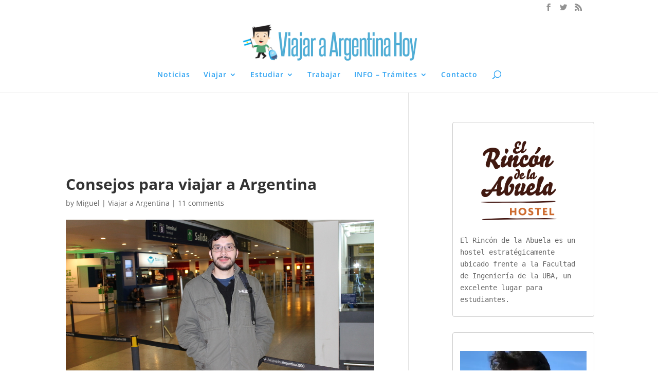

--- FILE ---
content_type: text/html; charset=utf-8
request_url: https://www.google.com/recaptcha/api2/aframe
body_size: 269
content:
<!DOCTYPE HTML><html><head><meta http-equiv="content-type" content="text/html; charset=UTF-8"></head><body><script nonce="eZrjVnIi919g6QAU5xmYHA">/** Anti-fraud and anti-abuse applications only. See google.com/recaptcha */ try{var clients={'sodar':'https://pagead2.googlesyndication.com/pagead/sodar?'};window.addEventListener("message",function(a){try{if(a.source===window.parent){var b=JSON.parse(a.data);var c=clients[b['id']];if(c){var d=document.createElement('img');d.src=c+b['params']+'&rc='+(localStorage.getItem("rc::a")?sessionStorage.getItem("rc::b"):"");window.document.body.appendChild(d);sessionStorage.setItem("rc::e",parseInt(sessionStorage.getItem("rc::e")||0)+1);localStorage.setItem("rc::h",'1769432098423');}}}catch(b){}});window.parent.postMessage("_grecaptcha_ready", "*");}catch(b){}</script></body></html>